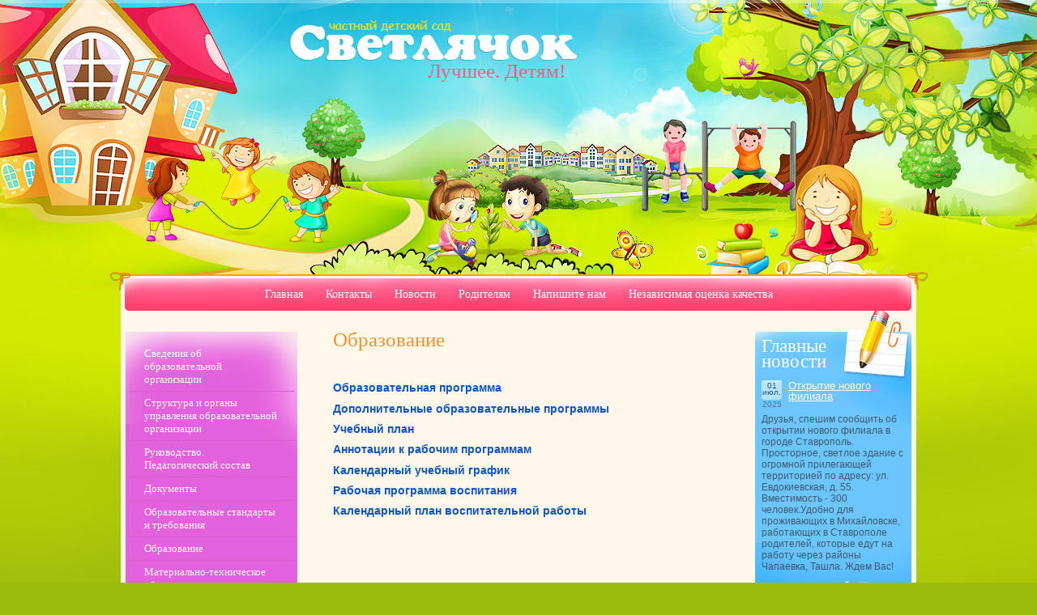

--- FILE ---
content_type: text/html; charset=utf-8
request_url: http://svet-det-sad.ru/obrazovanie
body_size: 4989
content:

<!DOCTYPE html>
<head>
<meta charset="utf-8" />
<meta name='wmail-verification' content='b5773450e7d9a833' />
<meta name="robots" content="all" />
<meta http-equiv="Content-Type" content="text/html; charset=UTF-8" />
<meta name="description" content="Образование" />
<meta name="keywords" content="Образование" />
<meta name="SKYPE_TOOLBAR" content="SKYPE_TOOLBAR_PARSER_COMPATIBLE" />

<title>Образование</title>

<link rel="canonical" href="/obrazovanie"/><link rel="stylesheet" href="/t/v29/images/styles.less.css">
<link rel="stylesheet" href="/g/css/styles_articles_tpl.css" />

<!--[if lt IE 9]>
<script src="/t/v29/images/shiv.js"></script>
<![endif]-->

<script src="/g/libs/jquery/1.9.1/jquery.min.js"></script>

<link rel='stylesheet' type='text/css' href='/shared/highslide-4.1.13/highslide.min.css'/>
<script type='text/javascript' src='/shared/highslide-4.1.13/highslide.packed.js'></script>
<script type='text/javascript'>
hs.graphicsDir = '/shared/highslide-4.1.13/graphics/';
hs.outlineType = null;
hs.showCredits = false;
hs.lang={cssDirection:'ltr',loadingText:'Загрузка...',loadingTitle:'Кликните чтобы отменить',focusTitle:'Нажмите чтобы перенести вперёд',fullExpandTitle:'Увеличить',fullExpandText:'Полноэкранный',previousText:'Предыдущий',previousTitle:'Назад (стрелка влево)',nextText:'Далее',nextTitle:'Далее (стрелка вправо)',moveTitle:'Передвинуть',moveText:'Передвинуть',closeText:'Закрыть',closeTitle:'Закрыть (Esc)',resizeTitle:'Восстановить размер',playText:'Слайд-шоу',playTitle:'Слайд-шоу (пробел)',pauseText:'Пауза',pauseTitle:'Приостановить слайд-шоу (пробел)',number:'Изображение %1/%2',restoreTitle:'Нажмите чтобы посмотреть картинку, используйте мышь для перетаскивания. Используйте клавиши вперёд и назад'};</script>

            <!-- 46b9544ffa2e5e73c3c971fe2ede35a5 -->
            <script src='/shared/s3/js/lang/ru.js'></script>
            <script src='/shared/s3/js/common.min.js'></script>
        <link rel='stylesheet' type='text/css' href='/shared/s3/css/calendar.css' />
<!--s3_require-->
<link rel="stylesheet" href="/g/basestyle/1.0.1/article/article.css" type="text/css"/>
<link rel="stylesheet" href="/g/basestyle/1.0.1/article/article.blue.css" type="text/css"/>
<script type="text/javascript" src="/g/basestyle/1.0.1/article/article.js" async></script>
<!--/s3_require-->


 
<script type="text/javascript">
hs.captionId = 'the-caption';
hs.outlineType = 'rounded-white';
widgets.addOnloadEvent(function() {
hs.preloadImages(5);
})
</script>


</head>
<body>
<div class="wrapper">
  <div class="wrappaper">
    <div>
      <div></div>
    </div>
  </div>
	<header>
 		<a class="logo" href="http://svet-det-sad.ru"><img src="/t/v29/images/logo.png" alt=""></a>
    <div class="slogan"><p>Лучшее. Детям!</p></div>
  </header>
  <nav class="nav_top">
    <ul>
              <li><a href="/" ><span>Главная</span></a></li>
              <li><a href="/address" ><span>Контакты</span></a></li>
              <li><a href="/novosti" ><span>Новости</span></a></li>
              <li><a href="/roditelyam" ><span>Родителям</span></a></li>
              <li><a href="/mail" ><span>Напишите нам</span></a></li>
              <li><a href="/nezavisimaya-ocenka-kachestva" ><span>Независимая оценка качества</span></a></li>
          </ul>
  </nav>
	<section class="middle">
		<aside class="sideLeft">
        <nav class="left_menu">
          <ul>
                          <li><a href="/svedeniya-ob-obrazovatelnoj-organizacii" ><span>Сведения об образовательной организации</span></a></li>
                          <li><a href="/struktura-i-organy-upravleniya-obrazovatelnoj-organizacii" ><span>Структура и органы управления образовательной организации</span></a></li>
                          <li><a href="/rukovodstvo-pedagogicheskij-sostav" ><span>Руководство. Педагогический состав</span></a></li>
                          <li><a href="/dokumenty" ><span>Документы</span></a></li>
                          <li><a href="/obrazovatelnye-standarty-i" ><span>Образовательные стандарты и требования</span></a></li>
                          <li><a href="/obrazovanie" ><span>Образование</span></a></li>
                          <li><a href="/materialno-tehnicheskoe-obespechenie-i-osnashchennost-obrazovatelnogo-processa" ><span>Материально-техническое обеспечение и оснащенность образовательного процесса</span></a></li>
                          <li><a href="/finansovo-hozyajstvennaya-deyatelnost" ><span>Финансово-хозяйственная деятельность</span></a></li>
                          <li><a href="/organizaciya-pitaniya" ><span>Организация питания</span></a></li>
                          <li><a href="/mery-podderzhki" ><span>Меры поддержки</span></a></li>
                          <li><a href="/dostupnaya-sreda" ><span>Доступная среда</span></a></li>
                      </ul>
        </nav>
        <div class="lblock">
          <p style="text-align: center;"><span style="font-size:15pt;"><span data-mega-font-name="arial" style="font-family:Arial,Helvetica,sans-serif;"><a href="https://t.me/firefly_miha">Мы в Telegram</a></span></span></p>

<p style="text-align: center;">&nbsp;</p>

<p style="text-align: center;"><span style="font-size:8pt;"><span data-mega-font-name="arial" style="font-family:Arial,Helvetica,sans-serif;"><b>МИХАЙЛОВСК:</b></span></span></p>

<p style="text-align: center;"><span style="font-size:8pt;"><span data-mega-font-name="arial" style="font-family:Arial,Helvetica,sans-serif;"><span data-mega-font-name="arial">ул. Орджоникидзе&nbsp;</span></span></span></p>

<p style="text-align: center;"><span style="font-size:8pt;"><span data-mega-font-name="arial" style="font-family:Arial,Helvetica,sans-serif;"><span data-mega-font-name="arial">д. 54а, </span></span></span></p>

<p style="text-align: center;"><span style="font-size:8pt;"><span data-mega-font-name="arial" style="font-family:Arial,Helvetica,sans-serif;"><span data-mega-font-name="arial">ул. Орджоникидзе&nbsp;</span></span></span></p>

<p style="text-align: center;"><span style="font-size:8pt;"><span data-mega-font-name="arial" style="font-family:Arial,Helvetica,sans-serif;"><span data-mega-font-name="arial">д. 56/1, </span></span></span></p>

<p style="text-align: center;"><span style="font-size:8pt;"><span data-mega-font-name="arial" style="font-family:Arial,Helvetica,sans-serif;"><span data-mega-font-name="arial">ул. Кузьминовская&nbsp;</span></span></span></p>

<p style="text-align: center;"><span style="font-size:8pt;"><span data-mega-font-name="arial" style="font-family:Arial,Helvetica,sans-serif;"><span data-mega-font-name="arial">д. 54</span></span></span></p>

<p style="text-align: center;"><span style="font-size:8pt;"><span data-mega-font-name="arial" style="font-family:Arial,Helvetica,sans-serif;"><span data-mega-font-name="arial">ул. Кузьминовская</span></span></span></p>

<p style="text-align: center;"><span style="font-size:8pt;"><span data-mega-font-name="arial" style="font-family:Arial,Helvetica,sans-serif;"><span data-mega-font-name="arial">д. 67а</span></span></span></p>

<p style="text-align: center;"><span style="font-size:8pt;"><span data-mega-font-name="arial" style="font-family:Arial,Helvetica,sans-serif;"><strong><span data-mega-font-name="arial">СТАВРОПОЛЬ:</span></strong></span></span></p>

<p style="text-align: center;"><span style="font-size:8pt;"><span data-mega-font-name="arial" style="font-family:Arial,Helvetica,sans-serif;"><span data-mega-font-name="arial">ул. Евдокиевская</span></span></span></p>

<p style="text-align: center;"><span style="font-size:8pt;"><span data-mega-font-name="arial" style="font-family:Arial,Helvetica,sans-serif;"><span data-mega-font-name="arial">д. 55</span></span></span></p>

<p style="text-align: center;">&nbsp;</p>

<p style="text-align: center;"><strong><span data-mega-font-name="arial" style="font-family:Arial,Helvetica,sans-serif;">900-933</span></strong></p>

<p style="text-align: center;"><strong><span data-mega-font-name="arial" style="font-family:Arial,Helvetica,sans-serif;">93-03-04</span></strong></p>

<p style="text-align: center;"><strong><span data-mega-font-name="arial" style="font-family:Arial,Helvetica,sans-serif;">962-400-09-33<br />
962-403-03-04</span></strong></p>

<p style="text-align: center;"><span data-mega-font-name="arial" style="font-family:Arial,Helvetica,sans-serif;">Пн-Пт</span></p>

<p style="text-align: center;"><span data-mega-font-name="arial" style="font-family:Arial,Helvetica,sans-serif;">7.00 - 19.00</span><br />
<img alt="days.png" height="12" src="/thumb/2/C89TAu8Kb-KFevLuRRpqag/r/d/days.png" style="border-width: 0;" width="102" /></p>

<p style="text-align: center;">&nbsp;</p>
        </div>
		</aside><!-- sideLeft -->
		<aside class="sideRight">
      
          <article class="news">
          <div>
          <div class="news_pic"></div>
            <div class="news_name">Главные новости</div>
                          <div class="news_date"><div>01<br/>июл.</div>2025</div>
              <div class="news_title"><a href="/novosti/news_post/otkrytie-novogo-filiala">Открытие нового филиала</a></div>
              <div class="news_anonce"><span data-mega-font-name="arial" style="font-family:Arial,Helvetica,sans-serif;">Друзья, спешим сообщить об открытии нового филиала в городе Ставрополь. Просторное, светлое здание с огромной прилегающей территорией по адресу: ул. Евдокиевская, д. 55. Вместимость - 300 человек.Удобно для проживающих в Михайловске, работающих в Ставрополе родителей, которые едут на работу через районы Чапаевка, Ташла. Ждем Вас!</span></div> 
                        <a href="/novosti" class="news_archive">архив новостей</a>
          </div>
      </article>
        <div class="inf"></div>
    </aside>
		<div class="container">
      <div class="content">
        <h1>Образование</h1>




	

		<ul class="g-submenu ">
					<li class="g-submenu__item"><a href="/obrazovanie-1" class="g-user_text_color customizer-global">Образовательная программа</a></li>
					<li class="g-submenu__item"><a href="/dopolnitelnye-obrazovatelnye-programmy" class="g-user_text_color customizer-global">Дополнительные образовательные программы</a></li>
					<li class="g-submenu__item"><a href="/uchebnyj-plan-1" class="g-user_text_color customizer-global">Учебный план</a></li>
					<li class="g-submenu__item"><a href="/annotaciya-k-rabochim-programmam" class="g-user_text_color customizer-global">Аннотации к рабочим программам</a></li>
					<li class="g-submenu__item"><a href="/kalendarnyj-uchebnyj-grafik" class="g-user_text_color customizer-global">Календарный учебный график</a></li>
					<li class="g-submenu__item"><a href="/rabochaya-programma-vospitaniya" class="g-user_text_color customizer-global">Рабочая программа воспитания</a></li>
					<li class="g-submenu__item"><a href="/kalendarnyj-plan-vospitatelnoj-raboty" class="g-user_text_color customizer-global">Календарный план воспитательной работы</a></li>
			</ul>
	
      </div>
      <div class="clear"></div>             
		</div><!--container-->
	</section><!--middle-->
<div class="f_blank"></div>
</div><!--wrapper -->
<footer>
<div class="copy">
<div class="mega"><span style='font-size:14px;' class='copyright'><!--noindex-->Реклама в интернет. <span style="text-decoration:underline; cursor: pointer;" onclick="javascript:window.open('https://megagr'+'oup.ru/?utm_referrer='+location.hostname)" class="copyright">Создание сайта</span> Мегагрупп<!--/noindex--></span></div>&copy; 2013 - 2026 ИП Омельченко Марина Владимировна</div>
<div class="count"><!--LiveInternet counter--><script type="text/javascript"><!--
document.write("<a href='http://www.liveinternet.ru/click' "+
"target=_blank><img src='//counter.yadro.ru/hit?t21.15;r"+
escape(document.referrer)+((typeof(screen)=="undefined")?"":
";s"+screen.width+"*"+screen.height+"*"+(screen.colorDepth?
screen.colorDepth:screen.pixelDepth))+";u"+escape(document.URL)+
";"+Math.random()+
"' alt='' title='LiveInternet: показано число просмотров за 24"+
" часа, посетителей за 24 часа и за сегодня' "+
"border='0' width='88' height='31'><\/a>")
//--></script><!--/LiveInternet-->
<!--__INFO2026-01-14 02:39:15INFO__-->
</div>
</footer>
<!--S.K.-->

<!-- assets.bottom -->
<!-- </noscript></script></style> -->
<script src="/my/s3/js/site.min.js?1768224484" ></script>
<script src="/my/s3/js/site/defender.min.js?1768224484" ></script>
<script src="https://cp.onicon.ru/loader/53aa6dc472d22c7f6b0000fb.js" data-auto async></script>
<script >/*<![CDATA[*/
var megacounter_key="96c71de0538c51a43f2da1aefafee730";
(function(d){
    var s = d.createElement("script");
    s.src = "//counter.megagroup.ru/loader.js?"+new Date().getTime();
    s.async = true;
    d.getElementsByTagName("head")[0].appendChild(s);
})(document);
/*]]>*/</script>
<script >/*<![CDATA[*/
$ite.start({"sid":663501,"vid":665465,"aid":730502,"stid":4,"cp":21,"active":true,"domain":"svet-det-sad.ru","lang":"ru","trusted":false,"debug":false,"captcha":3});
/*]]>*/</script>
<!-- /assets.bottom -->
</body>
</html>

--- FILE ---
content_type: text/css
request_url: http://svet-det-sad.ru/t/v29/images/styles.less.css
body_size: 2468
content:
@charset "utf-8";
html, body, th, div, h1, section, article, aside, header, hgroup, footer, nav, blockquote, address, time, figure, canvas, video {
  font-family:inherit;
  font-style:inherit;
  font-size:100%;
  border:none;
  padding:0;
  margin:0;
}
.menu_zero {
  line-height:0;
  font-size:0;
}
.menu_zero ul {
  padding:0;
  margin:0;
  font-size:0;
  line-height:0;
}
.menu_zero li {
  padding:0;
  margin:0;
  list-style:none;
  line-height:0;
  font-size:0;
}
.menu_zero li a {
  display:block;
  text-decoration:none;
}
article, aside, canvas, details, figcaption, figure, footer, header, hgroup, menu, nav, section, summary, video { display:block; }
h1, h2, h3, h4, h5, h6 {
  font-weight:normal;
  font-style:normal;
  line-height:normal;
  font-family:"Comic Sans MS";
  color:#ed9432;
}
h1 {
  font-size:25px;
  margin-bottom:10px;
  margin-top:-4px;
}
h2 { font-size:23px; }
h3 { font-size:20px; }
h4 { font-size:18px; }
h5 { font-size:15px; }
h6 { font-size:13px; }
a:hover { text-decoration:none; }
.clear { clear:both; }
a img { border:none; }
a {
  outline:none;
  color:#ff4c79;
}
html, body {
  height:100%;
  font:normal 16px Arial, Helvetica, sans-serif;
  color:#564e36;
  line-height:150%;
  position:relative;
}
body {
  min-width:990px;
  background:url(body-bg.png) 0 0 repeat-x #9cbb0b;
}
.table0 { border-collapse:collapse; }
table.table0 td { padding:5px; }
.table1 {
  border-collapse:collapse;
  border:1px solid #2076b1;
}
table.table1 td {
  padding:5px;
  border:1px solid #2076b1;
}
.table2 {
  border:1px solid #2076b1;
  border-collapse:collapse;
}
table.table2 th {
  padding:5px 0;
  border:1px solid #2076b1;
  background:#2076b1;
  color:#fff;
}
table.table2 td {
  padding:5px;
  border:1px solid #2076b1;
}
.thumb { color:#000; }
img { border:none; }
a img { border:none; }
.wrapper {
  min-height:100%;
  height:auto !important;
  position:relative;
  margin:0 auto;
  background:url(wrapic.jpg) 50% 0 no-repeat;
}
.wrappaper {
  position:absolute;
  left:50%;
  margin-left:-491px;
  width:982px;
  top:339px;
  bottom:105px;
  background:url(line-top.png) 0 0 repeat-x #fdf8ea;
  display:block;
}
.wrappaper div {
  position:absolute;
  left:0;
  right:0;
  top:0;
  bottom:0;
}
.wrappaper >div { background:url(bot-right-pic.jpg) 100% 100% no-repeat; }
.wrappaper >div >div {
  bottom:-19px;
  background:url(bot-left-pic.png) 16px 100% no-repeat;
}
.wrap_in {
  width:990px;
  position:relative;
  margin:0 auto;
}
header {
  height:336px;
  width:982px;
  margin:0 auto;
  position:relative;
}
header p {
  padding:0;
  margin:0;
}
.logo {
  position:absolute;
  top:25px;
  left:207px;
}
.slogan {
  position:absolute;
  top:74px;
  left:379px;
  font:normal 25px "Comic Sans MS";
  color:#ff5784;
}
.nav_top {
  line-height:0;
  font-size:0;
  max-width:1011px;
  height:48px;
  background:url(menu.png) 50% 0 no-repeat;
  margin:0 auto;
  position:relative;
  z-index:1;
  margin-bottom:26px;
}
.nav_top ul {
  padding:0;
  margin:0;
  font-size:0;
  line-height:0;
}
.nav_top li {
  padding:0;
  margin:0;
  list-style:none;
  line-height:0;
  font-size:0;
}
.nav_top li a {
  display:block;
  text-decoration:none;
}
.nav_top ul {
  width:982px;
  margin:0 auto;
  text-align:center;
  padding:12px 0 0;
}
.nav_top ul li {
  display:inline-block;
  *display:inline;
  padding-right:37px;
}
.nav_top ul li a { display:inline-block; }
.nav_top ul li a span {
  display:inline-block;
  font:normal 14px/31px "Comic Sans MS";
  color:#fff;
  padding:0 14px;
  margin-right:-37px;
}
.nav_top ul li a:hover { background:url(thov-left.png) 0 0 no-repeat; }
.nav_top ul li a:hover span {
  background:url(thov-right.png) 100% 0 no-repeat;
  color:#a9173e;
}
.middle {
  height:1%;
  position:relative;
  width:982px;
  margin:0 auto;
  padding:0 199px 0 218px;
  position:relative;
  -webkit-box-sizing:border-box;
  -moz-box-sizing:border-box;
  -ms-box-sizing:border-box;
  -o-box-sizing:border-box;
  box-sizing:border-box;
}
.middle:after {
  content:'';
  clear:both;
  display:table;
}
.container {
  height:100%;
  float:left;
  width:100%;
}
.content { padding:0 44px 120px 44px; }
div.breadcrumbs {
  font:normal 11px Arial, Helvetica, sans-serif;
  margin-bottom:10px;
  color:#000;
}
div.breadcrumbs a { color:#000; }
.sideLeft {
  float:left;
  width:212px;
  position:relative;
  margin:0 0 0 -218px;
  padding:0 0 120px 6px;
}
.left_menu {
  line-height:0;
  font-size:0;
  background:url(lm-bg-top.jpg) 0 0 no-repeat #e361dc;
  margin-bottom:36px;
}
.left_menu ul {
  padding:0;
  margin:0;
  font-size:0;
  line-height:0;
}
.left_menu li {
  padding:0;
  margin:0;
  list-style:none;
  line-height:0;
  font-size:0;
}
.left_menu li a {
  display:block;
  text-decoration:none;
}
.left_menu>ul {
  background:url(lm-bg-bot.jpg) 0 100% no-repeat;
  min-height:240px;
  padding:12px 3px 12px 4px;
}
.left_menu>ul>li { padding:2px 0 1px; }
.left_menu>ul>li+li { background:url(lsep.png) 0 0 no-repeat; }
.left_menu>ul>li>a {
  border-left:1px solid transparent;
  border-right:1px solid transparent;
  position:relative;
  -webkit-border-radius:3px;
  -moz-border-radius:3px;
  border-radius:3px;
  behavior:url(/g/pie//pie.htc);
  padding:1px 0;
}
.left_menu>ul>li>a span {
  display:block;
  margin:-4px -8px -4px -9px;
  font:normal 13px "Comic Sans MS";
  color:#fff;
  padding:8px 26px;
  border-left:1px solid transparent;
  border-right:1px solid transparent;
  -webkit-border-radius:6px;
  -moz-border-radius:6px;
  border-radius:6px;
  behavior:url(/g/pie//pie.htc);
}
.left_menu>ul>li>a:hover {
  border-color:#bc5eb4;
  background:#fff;
}
.left_menu>ul>li>a:hover span {
  background:url(lhov2.png) 0 0 repeat-y;
  border-color:#d5d1c5;
  color:#660e61;
}
.lblock {
  font:normal 13px "Comic Sans MS";
  color:#564e36;
  padding-left:20px;
}
.lblock span { font-size:20px; }
.banner { margin-top:34px; }
.sideRight {
  float:right;
  width:193px;
  position:relative;
  margin:0 -199px 0 0;
  padding:0 6px 70px 0;
}
.rblock {
  background:url(rblock-top.jpg) 0 0 no-repeat #ffc436;
  margin-bottom:40px;
}
.rblock >div {
  background:url(rblock-bot.jpg) 0 100% no-repeat;
  min-height:200px;
  padding:16px 10px;
  font:normal 13px Arial;
  color:#fff;
}
.rblock >div a { color:#fff; }
.rblock >div .title {
  font:normal 23px "Comic Sans MS";
  color:#a5780a;
  margin-bottom:8px;
}
.news { background:url(news-top.jpg) 0 0 no-repeat #6cc6fe; }
.news >div {
  background:url(news-bot.jpg) 0 100% no-repeat;
  padding:8px;
  font-size:0;
  line-height:0;
  position:relative;
}
.news >div .news_pic {
  position:absolute;
  width:82px;
  height:88px;
  background:url(news-pic.png) 0 0 no-repeat;
  top:-28px;
  right:3px;
}
.news >div .news_name {
  font:normal 23px/19px "Comic Sans MS";
  color:#fff;
  padding:0 76px 14px 0;
}
.news >div .news_title {
  width:142px;
  margin-bottom:6px;
  display:inline-block;
  vertical-align:top;
}
.news >div .news_title a {
  font:normal 13px/13px Arial;
  color:#fff;
}
.news >div .news_anonce {
  font:normal 12px Arial;
  color:#3d596a;
  margin-bottom:12px;
}
.news >div .news_date {
  font:normal 10px Arial;
  color:#54778c;
  text-align:center;
  width:25px;
  display:inline-block;
  vertical-align:top;
  margin-right:8px;
  margin-bottom:6px;
}
.news >div .news_date >div {
  color:#2c5874;
  height:21px;
  background:url(news-date.png) 0 0 no-repeat;
  line-height:8px;
  padding-top:3px;
}
.news >div .news_archive {
  font:normal 12px "Comic Sans MS";
  color:#fff;
  text-transform:uppercase;
  text-decoration:none;
  padding-right:24px;
  background:url(news-archive.png) 100% 50% no-repeat;
}
.news >div .news_archive:hover { text-decoration:underline; }
.inf {
  text-align:center;
  margin-top:34px;
}
.f_blank {
  clear:both;
  height:105px;
}
footer {
  height:105px;
  margin:-105px auto 0;
  z-index:1;
  width:982px;
  position:relative;
}
footer p {
  padding:0;
  margin:0;
}
.mega { color:#fff; }
.mega span { font-size:11px !important; }
.copy {
  position:absolute;
  text-align:right;
  top:38px;
  right:4px;
  font:normal 11px "Comic Sans MS";
  color:#353f04;
}
.copy a { color:#fff; }
.count {
  position:absolute;
  top:35px;
  left:5px;
}


--- FILE ---
content_type: text/javascript
request_url: http://counter.megagroup.ru/96c71de0538c51a43f2da1aefafee730.js?r=&s=1280*720*24&u=http%3A%2F%2Fsvet-det-sad.ru%2Fobrazovanie&t=%D0%9E%D0%B1%D1%80%D0%B0%D0%B7%D0%BE%D0%B2%D0%B0%D0%BD%D0%B8%D0%B5&fv=0,0&en=1&rld=0&fr=0&callback=_sntnl1768350839985&1768350839985
body_size: 198
content:
//:1
_sntnl1768350839985({date:"Wed, 14 Jan 2026 00:34:00 GMT", res:"1"})